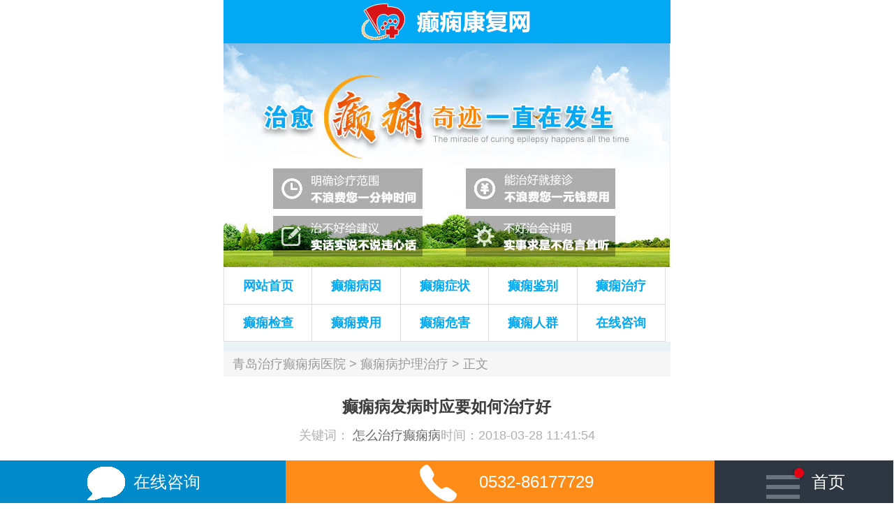

--- FILE ---
content_type: text/html
request_url: http://mdx.qdanyy.cn/dxbhlzl/3310/
body_size: 3179
content:
<!DOCTYPE html>
<html lang="zh-CN"> 
<head><meta charset="gb2312"/>
<meta name="viewport" content="minimal-ui=yes,width=device-width, initial-scale=1.0, maximum-scale=1.0, user-scalable=0">
<meta name="apple-mobile-web-app-capable" content="yes">
<meta name="apple-mobile-web-app-status-bar-style" content="black">
<title>癫痫病发病时应要如何治疗好_青岛治疗癫痫病医院</title>
<meta name="keywords" content="癫痫病发病时应要如何治疗好" />
<meta name="description" content="癫痫病发病时应要如何治疗好" />
<meta http-equiv="Cache-Control" content="no-transform"/>
<meta http-equiv="Cache-Control" content="no-siteapp"/>
<meta name="applicable-device" content="mobile">
<link href="/favicon.ico" rel="shortcut icon" >
<link rel="canonical" href="http://dx.qdanyy.cn/dxbhlzl/3310/"/>
<link rel="stylesheet" type="text/css" href="/skin/css/index.css" />
</head>
<body>
<div class="toplogo"><img src="/skin/images/cbwap_01.png" alt="青岛治疗癫痫病医院" title="青岛治疗癫痫病医院"/></div>
<a href="http://net.zoosnet.net/lr/chatpre.aspx?siteid=NET27499581&p=mdx.qdanyy.cn&e=wttalk" target="_blank" rel="nofollow" title="青岛治疗癫痫病医院"><img src="/skin/images/cbwap_02.jpg" alt="青岛治疗癫痫病医院" title="青岛治疗癫痫病医院"/></a>
<ul class="topnav">
  <li><a href="/" target="_blank" title="青岛治疗癫痫病医院首页">网站首页</a></li>
  <li><a href="/dxbfbyy/" target="_blank" title="癫痫病因">癫痫病因</a></li>
  <li><a href="/dxbdxzz/" target="_blank" title="癫痫症状">癫痫症状</a></li>
  <li><a href="/dxbjbff/" target="_blank" title="癫痫鉴别">癫痫鉴别</a></li>
  <li><a href="/dxbhlzl/" target="_blank" title="癫痫治疗">癫痫治疗</a></li>
  <li><a href="/dxblcjc/" target="_blank" title="癫痫检查">癫痫检查</a></li>
  <li><a href="/dxbzlfy/" target="_blank" title="癫痫病身体危害">癫痫费用</a></li>
  <li><a href="/dxbstwh/" target="_blank" title="癫痫危害">癫痫危害</a></li>
  <li><a href="/dxbrq/" target="_blank" title="癫痫人群">癫痫人群</a></li>
  <li><a href="http://net.zoosnet.net/lr/chatpre.aspx?siteid=NET27499581&p=mdx.qdanyy.cn&e=wttalk" target="_blank"  rel="nofollow" title="青岛治疗癫痫病医院在线咨询">在线咨询</a></li>
</ul>
<div class="lantiao"></div><div class="dxdaoh"><a href='/'>青岛治疗癫痫病医院</a> > <a href='/dxbhlzl/'>癫痫病护理治疗</a> >   正文</div>
<div class="dxshow">
  <h1>癫痫病发病时应要如何治疗好</h1>
  <h3>关键词： <a href="/dxbhlzl/" target="_blank" title="治疗方法">怎么治疗癫痫病</a>时间：2018-03-28 11:41:54</h3>
<p><p>　　怎样医治癫痫，是一切癫痫病患者及其家人都十分重视的问题。癫痫假如长期不医治，关于患者的身体健康伤害会愈来愈大，并且还会致使到患者及其家人的正常日子和作业。那么癫痫医治怎样做才好，医治中有什么需求留心的方面，这都是咱们需求去明晰的。</p><p>　　癫痫医治的方法也还有许多个类，根据不一样患者的发病导致条件、身体状况和病况程度挑选其他的医治方法。癫痫医治有哪些方法呢?这些方法分别都包括什么呢优缺点要注意的当地呢?下面就为您逐个举荐。明晰了这些，会癫痫患者的尽早康复有不小的协助。</p><p>　　药物医治：许多癫痫患者确诊后都会挑选药物医治，在前期用精准有用的药物，去掌控住癫痫患者的发病。药物很长的医治时刻，或许减轻癫痫患者的痛苦。可是药物也还有不少品种，有一些药物效果激烈，可是反效果也大，会伤害患者的身体。对药的用量方面也要留心，尽管用满足操控癫痫患者发病的药量直接，不到必定境地时不行简便私自加大药量。</p><p>　　手术治好：在药物医治没有得到好的效果时，癫痫患者的发病很难操控，可选用手术治好。手术治好的原理就是手术手法去切除引发癫痫发病的脑组织，只需手术成功，就甚至达到到术后不发病的意图。可是手术治好危险较大，需求的医师技能要求也较严厉。挑选手术治好的癫痫患者肯定要挑选正规医院，考虑到手术的危险性。</p><p>　　饮食医治：部分癫痫患者会选用饮食医治癫痫。在饮食医治上，多选用高脂肪含有、低蛋白质和碳水化合物的食物合作。如此促进癫痫患者的体内逐步发生酮体，模仿身体饥饿时的反应来医治癫痫。要小心的是，饮食医治需求患者到标准的医院，在青岛安定医院专家的指示下进行。因为饮食疗法需求必定的技能检测，也还有必定的的危险，癫痫患者必定不要自己进行。</p><p>　　挑选哪种方法去医治癫痫，怎样做到的疗效，这都是要根据癫痫患者本身的不一样情况而定的。癫痫患者应该马上到正规医院进行检查和诊疗，积极合作医师的医治计划。只需方法合适有用，医治进程恪守医师的指导，那么操控癫痫疾病就指日可下了。</p>
</p>
</div>
<div class="showpage">
  <p><span>上一篇</span>
               上一篇：<a href='/dxbhlzl/3309/'>癫痫孕妇会给胎儿带来什么伤害</a>     
      </p>
  <p><span>下一篇</span>
              下一篇：<a href='/dxbhlzl/3311/'>癫痫的护理流程的引荐  注意护理预防复发</a>   
      
      </p></div>
<div class="lantiao"></div>
<a href="http://net.zoosnet.net/lr/chatpre.aspx?siteid=NET27499581&p=mdx.qdanyy.cn&e=wttalk" title="青岛治疗癫痫病医院" target="_blank" rel="nofollow"><img src="/skin/images/cbwap_25.png" title="青岛治疗癫痫病医院" alt="青岛治疗癫痫病医院"/></a>
<div class="dxm08"><a href="tel:0532-86177729" target="_blank" rel="nofollow" title="青岛治疗癫痫病医院电话"><img src="/skin/images/cbwap_24.png" title="青岛治疗癫痫病医院电话" alt="青岛治疗癫痫病医院电话"/></a></div>
<div class="dxtitle"><span><a>患者关注</a></span></div>
<ul class="dxm04">
        <li><a href="/dxbhlzl/3410/" title="癫痫病如何治愈是很好的呢" target="_blank">癫痫病如何治愈是很好的呢</a></li>
<li><a href="/dxbhlzl/2818/" title="儿童癫痫的心理调节是啥" target="_blank">儿童癫痫的心理调节是啥</a></li>
<li><a href="/dxbhlzl/3132/" title="成人顽固性羊羔疯如何治疗呢" target="_blank">成人顽固性羊羔疯如何治疗呢</a></li>
<li><a href="/dxbhlzl/1516/" title="在癫痫病发病时如何来护理" target="_blank">在癫痫病发病时如何来护理</a></li>
<li><a href="/dxbhlzl/1080/" title="老人在患上癫痫病以后如何治疗" target="_blank">老人在患上癫痫病以后如何治疗</a></li>
<li><a href="/dxbhlzl/2951/" title="癫痫患者能吃螃蟹吗" target="_blank">癫痫患者能吃螃蟹吗</a></li>
<li><a href="/dxbhlzl/2877/" title="为何小孩简单得癫痫  你明白儿童" target="_blank">为何小孩简单得癫痫  你明白儿童</a></li>
<li><a href="/dxbhlzl/3541/" title="得了羊癫疯怎么办 不错采用哪些" target="_blank">得了羊癫疯怎么办 不错采用哪些</a></li>
<li><a href="/dxbhlzl/1200/" title="羊癫疯疾病的医治时要留心什么方" target="_blank">羊癫疯疾病的医治时要留心什么方</a></li>
<li><a href="/dxbhlzl/3516/" title="常常看见的癫痫病有哪些分类" target="_blank">常常看见的癫痫病有哪些分类</a></li>
<li><a href="/dxbhlzl/3207/" title="帮助癫痫患者恢复康健有哪些措施" target="_blank">帮助癫痫患者恢复康健有哪些措施</a></li>
<li><a href="/dxbhlzl/3413/" title="癫痫一般采用什么措施治疗" target="_blank">癫痫一般采用什么措施治疗</a></li>
<li><a href="/dxbhlzl/2704/" title="羊角风的治疗的手法都包含哪几种" target="_blank">羊角风的治疗的手法都包含哪几种</a></li>

    </ul>
<div class="lantiao"></div>
<ul class="topnav">
  <li><a href="/" title="青岛治疗癫痫病医院首页" target="_blank">网站首页</a></li>
  <li><a href="/dxbfbyy/" target="_blank" title="癫痫病因">癫痫病因</a></li>
  <li><a href="/dxbdxzz/" target="_blank" title="癫痫症状">癫痫症状</a></li>
  <li><a href="/dxbyfff/" target="_blank" title="癫痫医院">癫痫预防</a></li>
  <li><a href="/dxbhlzl/" target="_blank" title="癫痫治疗">癫痫治疗</a></li>
</ul>
<div class="dxm10">网站信息仅供参考，不作为诊断及医疗依据，就医请遵照医生诊断 <a href="/sitemap.shtml" target="_blank" title="网站地图">网站地图</a> <script src="https://s22.cnzz.com/z_stat.php?id=1273208759&web_id=1273208759" language="JavaScript"></script></div>
<ul class="footpiao">
  <li class="fpban01">
    <a href="http://net.zoosnet.net/lr/chatpre.aspx?siteid=NET27499581&p=mdx.qdanyy.cn&e=wttalk" target="_blank" title="青岛治疗癫痫病医院在线咨询"><i><img src="/skin/images/footerlink2.gif" alt="青岛治疗癫痫病医院在线咨询" alt="青岛治疗癫痫病医院在线咨询"></i>在线咨询</a>
  </li>
  <li class="fpban02">
    <a href="tel:0532-86177729" target="_blank" rel="nofollow" title="青岛治疗癫痫病医院电话"><i><img src="/skin/images/footerlink3.png" alt="青岛治疗癫痫病医院电话" title="青岛治疗癫痫病医院电话"></i>0532-86177729</a>
  </li>
  <li class="fpban03">
    <a href="/" title="青岛治疗癫痫病医院首页" target="_blank"><i><img src="/skin/images/footerlink1.png" alt="青岛治疗癫痫病医院首页" title="青岛治疗癫痫病医院首页"></i>首页</a>
  </li>
</ul>
<script src="/skin/js/swt.js" type="text/javascript" charset="gb2312"></script>
</body>
</html>

--- FILE ---
content_type: text/css
request_url: http://mdx.qdanyy.cn/skin/css/index.css
body_size: 1827
content:
@charset "gb2312";
/* CSS Document */

body,html,ul,li,dl,dt,dd,ol,h1,h2,h3,h4,h5,h6,p,form,input,th,td{margin:0px;padding:0px;}
body{max-width:640px; min-width:320px; margin:0 auto; font: normal 100% "微软雅黑","宋体",Helvetica, Arial, sans-serif;color:#666; }
h1,h2,h3,h4,h5,h6{ font-style:normal; font-weight:normal;}
img{border:0px;vertical-align:top; margin:0px; max-width:100%; height:auto;}
a{text-decoration:none; color:#666;}
a:hover{text-decoration:none; color:#666;}  
ul,li{list-style-type:none;}
.clear{ clear:both;}

@media screen and (max-width:360px){
body,html,ul,li,dl,dt,dd,ol,h1,h2,h3,h4,h5,h6,p,form,input,th,td{font-size:14px;}
}
@media screen and (min-width:360px){
body,html,ul,li,dl,dt,dd,ol,h1,h2,h3,h4,h5,h6,p,form,input,th,td{font-size:15px;}
}
@media screen and (min-width:400px){
body,html,ul,li,dl,dt,dd,ol,h1,h2,h3,h4,h5,h6,p,form,input,th,td{font-size:16px;}
}
@media screen and (min-width:480px){
body,html,ul,li,dl,dt,dd,ol,h1,h2,h3,h4,h5,h6,p,form,input,th,td{font-size:16px;}
}
@media screen and (min-width:560px){
body,html,ul,li,dl,dt,dd,ol,h1,h2,h3,h4,h5,h6,p,form,input,th,td{font-size:17px;}
}
@media screen and (min-width:600px){
body,html,ul,li,dl,dt,dd,ol,h1,h2,h3,h4,h5,h6,p,form,input,th,td{font-size:18px;}
}

/*头部*/
.toplogo{ width:39%; padding:5px 30.5%; background:#03a9f4;}

.topnav{ width:100%; overflow:hidden; border-top:1px solid #dedede; border-left:1px solid #dedede;}
.topnav li{float:left; width:19.6%; height:2.9em; text-align:center; border-bottom:1px solid #dedede; border-right:1px solid #dedede; overflow:hidden;}
.topnav a{ line-height:2.9em; color:#03a9f4; font-weight:bold;}

.lantiao{ width:100%; height:14px; background:#eaf2f6; clear:both;}

/*标题公用样式*/
.dxtitle{ width:96%; margin:2% auto; padding-bottom:1%; border-bottom:1px solid #f6f6f6;}
.dxtitle span{ width:39%; display:block; background:url(../images/cbwap_15.png) no-repeat center center; background-size:100%; padding-left:2%;}
.dxtitle a{color:#fff; font-weight:bold; font-size:135%; line-height:1.7em;}

.dxm01{width:96%; margin:0 auto; overflow:hidden;}
.dxm01 li{ color:#666; line-height:2em; margin-bottom:15px;}
.dxm01 h3{ background:url(../images/cbwap_03.png) no-repeat left center; padding-left:35px; margin-bottom:10px;}
.dxm01 p{ background:url(../images/cbwap_04.png) no-repeat left center; padding-left:35px;}
.dxm01 p a{ color:#03a9f4; float:right;}

.dxm02{ width:95%; margin:1% auto 2%; overflow:hidden;}

.dxm03{width:100%; margin:0 auto; overflow:hidden;}
.dxm03 li{ float:left; width:24.5%; border-right:1px solid #eeeded; padding:2% 0 1%;}
.dxm03 li img{ display:block;}
.dxm03 li a{ color:#03a9f4; line-height:3em;}

.dxm04{width:96%; margin:0 auto 2%; overflow:hidden;}
.dxm04 li{ float:left; background:url(../images/cbwap_10.gif) no-repeat left center; padding-left:5%; width:43%; margin-left:1.5%; height:2.2em; overflow:hidden;}
.dxm04 li a{ line-height:2.2em;}

.dxm05{width:96%; margin:0 auto 2%; overflow:hidden;}
.dxm05 .yypic{display:block; float:left; width:23.5%;}
.dxm05 .yytxt{float:right; width:74%;}
.dxm05 .yytxt h3{ font-weight:bold;}
.dxm05 .yytxt p{ line-height:1.8em; font-size:90%;}
.dxm05 .yytxt p img{ vertical-align:middle;}
.dxm05 .yytxt .yybtn{ width:32%; margin-right:5%; float:right; }

.dxm06{width:96%; margin:0 auto 2%; overflow:hidden;}
.dxm06 .zjpic{display:block; float:left; width:23.5%;}
.dxm06 .zjtxt{float:right; width:74%;}
.dxm06 .zjtxt h3{ font-weight:bold;}
.dxm06 .zjtxt p{ line-height:1.8em; font-size:90%;}
.dxm06 .zjtxt .zjbtn{ width:66%; margin-right:5%; float:right; }

.dxm07{width:100%; margin:3% auto; overflow:hidden; border-left:1px solid #dedede; border-top:1px solid #dedede;}
.dxm07 li{ float:left; width:24.6%; border-right:1px solid #dedede; border-bottom:1px solid #dedede; overflow:hidden;}
.dxm07 li img{ width:100%;}

.dxm08{width:98%; padding:3% 1%; margin-top:10px; overflow:hidden; background:#eaf2f6;}

.dxm09{width:96%; margin:0 auto 2%; overflow:hidden;}
.dxm09 a{line-height:2em; display:block; float:left; border:1px dashed #dedede; margin:2%; padding:0 1.5%;}

.dxm10{width:100%; overflow:hidden; background:#eaf2f6; text-align:center; color:#999; font-size:90%; line-height:2em; margin-bottom:50px;}


/************************内页******************************************************/
.dxdaoh{ background:#f6f6f6; height:2em; line-height:2em; color:#999; width:98%; padding-left:2%;}
.dxdaoh a{ line-height:2em; color:#999;}

.dxlist{ width:96%; margin:3% auto; overflow:hidden; border-bottom:1px solid #f6f6f6;}
.dxlist li{ margin-bottom:3%; clear:both; overflow:hidden;}
.dxlist li div{ float:left; width:74%;}
.dxlist img{ display:block; float:right; width:22%; margin-left:2%; margin-top:2%;}
.dxlist h3 a{ font-weight:bold; color:#222;}
.dxlist p{ line-height:1.8em; text-indent:2em; font-size:95%;}
.listpage{ text-align:center; color:#666; line-height:2em; margin-bottom:10px;}
.listpage a{ color:#03a9f4; margin:0 5px;}

.dxshow{width:96%; margin:3% auto; overflow:hidden;border-bottom:1px solid #f6f6f6;}
.dxshow h1{ text-align:center; line-height:2em; color:#3e3d3d; font-size:130%; font-weight:bold;}
.dxshow h3{ text-align:center; line-height:2em; color:#b1afaf; }
.dxshow p{ color:#666; line-height:2em; margin-bottom:12px;}
.showpage{width:96%; margin:0 auto; overflow:hidden;}
.showpage p{ margin-bottom:15px;}
.showpage p span{ color:#03a9f4; border:1px solid #03a9f4; border-radius:15px; padding:0 8px; font-size:90%; margin-right:5px; display:block; float:left;}
.showpage p a{ color:#b1afaf;}


/************************底部漂浮******************************************************/
.footpiao{ width:100%; position:fixed; bottom:0; left:0; z-index:999;}
.footpiao li{ float:left; height:2.6em; line-height:2.6em; font-size:115%;text-align:center; display: table; vertical-align: middle; }
.footpiao li a{ width:100%; height:100%; font-size:115%; color:#FFF; line-height:2.6em;}
.footpiao li i{display:inline-block; width:15%; margin-right:2%;}
.footpiao li img{vertical-align:middle;}
.fpban01{background:#008AC9 ; width:32%;}
.fpban02{background:#ff8c19; width:48%;}
.fpban03{background:#2e3642; width:20%;}
.fpban03 i{width:25% !important;}

--- FILE ---
content_type: application/javascript
request_url: http://mdx.qdanyy.cn/skin/js/swt.js
body_size: 233
content:
document.writeln("<style>._LRF-bottom{display:none;}</style>");


/*2018年3月21日13:19:20 */
document.writeln('<script language="javascript" src="http://net.zoosnet.net/JS/LsJS.aspx?siteid=NET27499581&float=0&lng=cn"></script>');